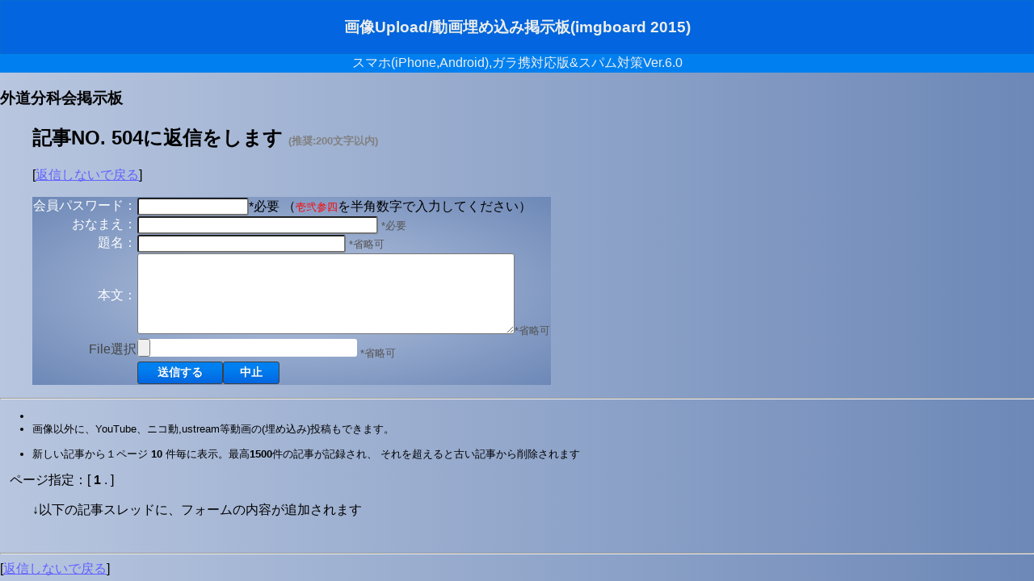

--- FILE ---
content_type: text/html; charset=Shift_JIS
request_url: https://tezukuri-amp.org/bunkakai/gedou/bbs/bbs.cgi?bbsaction=disp_rep_form&amode=&page=10&blood=20051113161842&parent=504
body_size: 13524
content:
<HTML lang="ja">
<HEAD>
<!--手作り掲示板用修正 <HEAD>の後に追加-->
<meta http-equiv="Content-Type" content="text/html; charset=Shift_JIS">
<TITLE>外道分科会掲示板</TITLE>
<LINK REL="SHORTCUT ICON" href="./data/favicon.ico">
<meta name="viewport" content="width=960,
 maximum-scale=1.0,minimum-scale=0.27, ">
<link rel="apple-touch-icon" href="./apple-touch-icon.png" />

<!-- スタイルとJavascriptはtop_css_and_jscript_htmlで定義してください -->
<STYLE>
<!--
body {
/* http://www.colorzilla.com/gradient-editor/ で背景グラデーションを作成してください */
background: #b8c6df; /* Old browsers */
background: -moz-linear-gradient(left,  #b8c6df 0%, #6d88b7 100%); /* FF3.6+ */
background: -webkit-gradient(linear, left top, right top, color-stop(0%,#b8c6df), color-stop(100%,#6d88b7)); /* Chrome,Safari4+ */
background: -webkit-linear-gradient(left,  #b8c6df 0%,#6d88b7 100%); /* Chrome10+,Safari5.1+ */
background: -o-linear-gradient(left,  #b8c6df 0%,#6d88b7 100%); /* Opera 11.10+ */
background: -ms-linear-gradient(left,  #b8c6df 0%,#6d88b7 100%); /* IE10+ */
background: linear-gradient(to right,  #b8c6df 0%,#6d88b7 100%); /* W3C */
filter: progid:DXImageTransform.Microsoft.gradient( startColorstr='#b8c6df', endColorstr='#6d88b7',GradientType=1 ); /* IE6-9 */
margin:0;
}
table#uploadmain{
/* http://www.colorzilla.com/gradient-editor/ で背景グラデーションを作成してください */
background: #b8c6df; /* Old browsers */
background: -moz-radial-gradient(center, ellipse cover,  #b8c6df 0%, #6d88b7 100%); /* FF3.6+ */
background: -webkit-gradient(radial, center center, 0px, center center, 100%, color-stop(0%,#b8c6df), color-stop(100%,#6d88b7)); /* Chrome,Safari4+ */
background: -webkit-radial-gradient(center, ellipse cover,  #b8c6df 0%,#6d88b7 100%); /* Chrome10+,Safari5.1+ */
background: -o-radial-gradient(center, ellipse cover,  #b8c6df 0%,#6d88b7 100%); /* Opera 12+ */
background: -ms-radial-gradient(center, ellipse cover,  #b8c6df 0%,#6d88b7 100%); /* IE10+ */
background: radial-gradient(ellipse at center,  #b8c6df 0%,#6d88b7 100%); /* W3C */
filter: progid:DXImageTransform.Microsoft.gradient( startColorstr='#b8c6df', endColorstr='#6d88b7',GradientType=1 ); /* IE6-9 fallback on horizontal gradient */
}

#BBS_title01{
 /* background-color:#9cf;  */
 background-color:#0365e0;
 text-shadow: 1px 1px 1px #076bd2;
 border: 1px solid #076bd2;
 padding:1px;           /* 掲示板上部のタイトル部 一番上 */
}
#BBS_title02{
 /* background-color:#9cf;  */
 background-color:#0080f0;
 padding:1px;           /* 掲示板上部のタイトル部 その下 */
}

select { 
background-color:#8B0000;
font-size:18px;
font-family : MS UI GOTHIC ; 
color:#FFFFFF
}
textarea { 
background-color:#ffffff;
font-size:14px;
color:#606060;
border-radius: 3px;
}
blockquote#kokiji {
    border-radius: 13px;
    border: 2px solid #404040;
    box-shadow: 0 2px 2px 0px #bfbfbf;
    box-radius: 13px;
    padding: 8px 28px;
	color:#606060;
    background: -webkit-linear-gradient(top,#FFFFFF 30%,#E0E0E0 100%);
    background:    -moz-linear-gradient(top,#FFFFFF 30%,#E0E0E0 100%);
    background:      -o-linear-gradient(top,#FFFFFF 30%,#E0E0E0 100%);
    background:     -ms-linear-gradient(top,#FFFFFF 30%,#E0E0E0 100%);
    background:         linear-gradient(to bottom,#FFFFFF 30%,#E0E0E0 100%);
    position: relative;
}
blockquote#kokiji:after,#kokiji:before{
    border: solid transparent;
    content: ' ';
    height: 0;
    left: 100%;
    position: absolute;
    width: 0;
}
blockquote#kokiji:after {
    border-width: 5px;
    border-left-color: #EEE;
    top: 9px;
}
blockquote#kokiji:before {
    border-width: 7px;
    border-left-color: #404040;
    top: 7px;
}

blockquote#oyakiji {
    border-radius: 16px;
    border: 1px solid #60A060;
    box-shadow: 0 1px 1px 0px #bfbfbf;
    box-radius: 15%;
    padding: 8px 25px;
    background: -webkit-linear-gradient(top,#60A060 30%,#66A66 100%);
    background:    -moz-linear-gradient(top,#60A060 30%,#66A66 100%);
    background:      -o-linear-gradient(top,#60A060 30%,#66A66 100%);
    background:     -ms-linear-gradient(top,#60A060 30%,#66A66 100%);
    background:         linear-gradient(to bottom,#6ABF6A 30%,#60A060 100%);    
}
input { 
background-color:#ffffff;
font-size:14px;
border-radius: 3px;
color:#606060
}
input#btnPtop,#btnPback,#btnPnext,#btnAE1,#btnSS1 {

    background: -webkit-linear-gradient(top,#0080f0 30%,#0365e0 100%);
    background:    -moz-linear-gradient(top,#0080f0 30%,#0365e0 100%);
    background:      -o-linear-gradient(top,#0080f0 30%,#0365e0 100%);
    background:     -ms-linear-gradient(top,#0080f0 30%,#0365e0 100%);
    background:         linear-gradient(to bottom,#0080f0 30%,#0365e0 100%);
    color: white;
    text-shadow: 1px 1px 1px #076bd2;
    border: 1px solid #076bd2;
    padding: 8px 25px;
    font-weight: 700;
    font-size: 15px;
}
input#btnS1,#btnR1,#btnVS1,#btnSR1 {
    background: -webkit-linear-gradient(top,#0080f0 30%,#0365e0 100%);
    background:    -moz-linear-gradient(top,#0080f0 30%,#0365e0 100%);
    background:      -o-linear-gradient(top,#0080f0 30%,#0365e0 100%);
    background:     -ms-linear-gradient(top,#0080f0 30%,#0365e0 100%);
    background:         linear-gradient(to bottom,#0080f0 30%,#0365e0 100%);
    color: white;
    text-shadow: 1px 1px 1px #076bd2;
    border: 1px solid #404040;
    padding: 4px 20px;
    font-weight: 600;
    font-size: 14px;
}
input#btnP.select {
    background: -webkit-linear-gradient(top,#f2739e 30%,#f23f7b 100%);
    text-shadow: 1px 1px 1px #f1115c;
    border: 1px solid #f1115c;
}
#help_open{
    position:absolute;
    box-radius: 13px;
    z-index:1;
    width:400px;
    padding:10px;
    text-align:left;
    background-color:#336699;
    color:#ffffff;
    font-size: 10px;
}

body {
    font-family: "游ゴシック","Yu Gothic","メイリオ",Meiryo,"ヒラギノ角ゴ Pro W3","Hiragino Kaku Gothic Pro",Osaka,"ＭＳ Ｐゴシック","MS PGothic", sans-serif;
}



-->
</STYLE>

<!-- [続きを読む][折りたたむ] 同時3箇所開閉対応 -->
<script type="text/javascript">
<!--
  function showPlagin(idno,dwin){
    pc = ('PlagClose' + (idno));
    po = ('PlagOpen'  + (idno));

   
   if( dwin == 3 ) {
    pc3 = ('PlagClose' + (idno + 2));
    po3 = ('PlagOpen'  + (idno + 2));
   }

   if( dwin >= 2 ) {
    pc2 = ('PlagClose' + (idno + 1));
    po2 = ('PlagOpen'  + (idno + 1));   
   }

    if( document.getElementById(pc).style.display == "none" ) {
      document.getElementById(pc).style.display = "block";
      document.getElementById(po).style.display = "none";
      if( dwin >= 2 ) {
       document.getElementById(pc2).style.display = "block";
       document.getElementById(po2).style.display = "none";
      }
      if( dwin == 3 ) {
       document.getElementById(pc3).style.display = "block";
       document.getElementById(po3).style.display = "none";
      }
    }
    else {
      document.getElementById(pc).style.display = "none";
      document.getElementById(po).style.display = "block";
      if( dwin >= 2 ) {
       document.getElementById(pc2).style.display = "none";
       document.getElementById(po2).style.display = "block";
      }
      if( dwin == 3 ) {
       document.getElementById(pc3).style.display = "none";
       document.getElementById(po3).style.display = "block";
      }
    }
  }
//-->
</script>


</HEAD>
<BODY BGCOLOR="#a0d8ef" BACKGROUND="" TEXT="#000000" LINK="#6060FF" VLINK="#4040FF">



<!-- <BASEFONT SIZE="3"> -->
<!-- 基本フォントサイズ指定(使用する場合は上記コメントアウトを外す) -->

<!-- 掲示板最上部タイトルエリア・・画像や絵を入れることができます -->
<!-- (アドバイス)画像やカウンタを入れる場合はheight,widthを指定するとレイアウトが非常に早くなります -->

<CENTER>
<!-- バナーや、トップ位置の画像はここへHTMLを書いてください -->

</CENTER>


<FONT COLOR="#EEEEEE">
<div id="BBS_title01">

 <CENTER><H3>画像Upload/動画埋め込み掲示板(imgboard 2015)</H3></CENTER>
</div>
<div id="BBS_title02">
 <CENTER>スマホ(iPhone,Android),ガラ携対応版&スパム対策Ver.6.0 </CENTER>
</div>
</FONT>
<!--<UL>-->
<!--手作り掲示板毎修正-->
 <H3>外道分科会掲示板</H3>
<!--<p>迷惑書き込み対策を施しました。書き込みの際は、会員パスワード欄の右側の赤字部分を会員パスワード欄に入力してください。</p>-->
<!--</UL>-->
<UL><H2>記事NO. 504に返信をします <font size=-1 color=gray> (推奨:200文字以内)</font></H2>
[<a href="bbs.cgi?amode=&p1=
&p2=&page=10">返信しないで戻る</a>]</UL>
<!-- フォーム入力部・・・ここはあまり変更しない方がいいでしょう -->
<FORM ACTION="bbs.cgi" METHOD="POST" ENCTYPE="multipart/form-data" style="display: inline">
<INPUT TYPE="HIDDEN" NAME="bbsaction" VALUE="post">
<INPUT TYPE="HIDDEN" NAME="page" VALUE="10">
<INPUT TYPE="HIDDEN" NAME="view_mode" VALUE="as_cgi_defined">
<INPUT TYPE="HIDDEN" NAME="viewport_set" VALUE="">
<INPUT TYPE="HIDDEN" NAME="form_mode" VALUE="">
<INPUT TYPE="HIDDEN" NAME="blood" VALUE="20051113161842">
<INPUT TYPE="HIDDEN" NAME="parent" VALUE="504">
<INPUT TYPE="HIDDEN" NAME="prebbsaction" VALUE="disp_rep_form">
<INPUT TYPE="HIDDEN" NAME="amode" VALUE="">
<INPUT TYPE="HIDDEN" NAME="p1" VALUE="">
<INPUT TYPE="HIDDEN" NAME="p2" VALUE="">
<INPUT TYPE="HIDDEN" NAME="target" VALUE="">
<INPUT TYPE="HIDDEN" NAME="target_no" VALUE="">

<INPUT TYPE="HIDDEN" NAME="sf" VALUE="64屠城四学者建言叶迎春ろゆシ">
<INPUT TYPE="HIDDEN" NAME="onetime_token" VALUE="z5Ot9Ip9XwM"><!-- 将来拡張用 -->
<UL>
<TABLE ID="uploadmain" BORDER="0" CELLSPACING="1" CELLPADDING="0" bgcolor="#888" background="">
<!-- 投稿用パスワード。会員制にするときに使用 -->
<!-- ＄cm_out_xx_xは設定モードにより、自動的にＨＴＭＬコメントアウト記号＜！ーー等が代入されます -->

<TR  >
 <TD ALIGN=CENTER><font color=#FFF size=+0>会員パスワード： </font></TD>
 <TD colspan=2><INPUT TYPE="PASSWORD" NAME="entry_passwd" SIZE=15 VALUE="" MAXLENGTH="20">*必要 
<!--手作り掲示板毎修正-->
（<font color="red" size="-1">壱弐参四</font>を半角数字で入力してください）
</TD>
</TR>

<TR >
 <TD ALIGN=RIGHT><font color=#FFF size=+0>おなまえ： </font></TD>
 <TD colspan=2><INPUT TYPE="TEXT" NAME="name" SIZE=35 VALUE="" MAXLENGTH="40"> <font color=#555555 size=-1>*必要</font></TD>
</TR>
<!-- SPAM蘭hのため,最近は掲示板にemailアドレスを入れる人がまずいないので、デフォルトは省略とした
<TR  >
 <TD ALIGN=RIGHT><font color=#FFF size=+0>e-mail： </font></TD>
 <TD colspan=2><INPUT TYPE="TEXT" NAME="email" VALUE="" SIZE=35 MAXLENGTH="50"> <font color=#555555 size=-1>*省略可</font>
 &nbsp&nbsp&nbsp&nbsp<INPUT TYPE="CHECKBOX" NAME="tokumail" >非公開（転送希望）
</TD>
</TR>
-->
<TR  >
 <TD ALIGN=RIGHT><font color=#FFF size=+0>題名： </font></TD>
 <TD colspan=2><INPUT TYPE="TEXT" NAME="subject" VALUE="" SIZE=30 MAXLENGTH="60"> <font color=#555555 size=-1>*省略可</font></TD>
</TR><!-- ←将来拡張用 -->


<!-- 予備の入力項目パラメータ・入力項目を増やしたい場合に使用 -->
<!-- なお、ここで有効化した項目のデータは、記事部分のHTML(kiji_base_html/kiji_base2_html)内に、等の記号を書くと、書いた位置に代入され、表示されます -->

<!-- 項目A入力欄ここから 使用時は下の＜！--を取る -->
<!--
<TR  >
 <TD ALIGN=RIGHT><font color=#FFF size=+0>入力データA  <font color=#555555 size=-1>*省略可</font></font></TD>
 <TD colspan=2><INPUT TYPE="TEXT" NAME="optA" VALUE="" SIZE=55 MAXLENGTH=100></TD>
</TR>
-->
<!-- 項目A入力欄ここまで 使用時は上の--＞を取る -->
<!-- 項目B入力欄ここから 使用時は下の＜！--を取る -->
<!--
<TR  >
 <TD ALIGN=RIGHT><font color=#FFF size=+0>入力データB <font color=#555555 size=-1>*省略可</font></font></TD>
 <TD colspan=2><INPUT TYPE="TEXT" NAME="optB" VALUE="" SIZE=32 MAXLENGTH=100></TD>
</TR>
-->
<!-- 項目B入力欄ここまで 使用時は上の--＞を取る -->

<!-- 項目C入力欄ここから 使用時は下の＜！--を取る -->
<!--
<TR  >
 <TD ALIGN=RIGHT><font color=#FFF size=+0>入力データC <font color=#555555 size=-1>*省略可</font></font></TD>
 <TD colspan=2><INPUT TYPE="TEXT" NAME="optC" VALUE="" SIZE=32 MAXLENGTH=100></TD>
</TR>
-->
<!-- 項目C入力欄ここまで 使用時は上の--＞を取る -->

<!-- もっと増やしたい場合は、D,E,F....と同様に追加して増やしてください -->

<TR  >
 <TD ALIGN=RIGHT><font color=#FFF size=+0>本文：</font></TD>
 <TD colspan=2>
<TEXTAREA ID="uploadmainTAREA1" NAME="body" COLS="56" ROWS=6 MAXLENGTH=10000 WRAP=SOFT></TEXTAREA><font color=#555555 size=-1>*省略可</font></TD>
</TR>


<TR  >
 <TD ALIGN=RIGHT><font color=#444 size=+0 >File選択 </font></TD>
 <TD colspan=2><INPUT TYPE="FILE" NAME="img" VALUE="" SIZE=30> <font color=#555555 size=-1>*省略可</font></TD>
</TR>


<TR ID="uploadmain_submit">
 <TD>
 
 </TD>
 <TD><INPUT ID="btnS1" TYPE="SUBMIT" VALUE=" 送信する "><INPUT ID="btnR1" TYPE="RESET" VALUE="中止">
 </TD>
 </FORM>
 <TD align=center></TD>
</TR>
</TABLE>
</UL>

<!-- 投稿する・折りたたみの終端 -->


<HR>
<!--掲示板中央部の説明部分A-->
<font size=-1>
 <UL>
  <LI><!--タグ使用上の注意が自動で入ります--><LI>画像以外に、YouTube、ニコ動,ustream等動画の(埋め込み)投稿もできます。 </LI>
</UL>
</font>
<font size=-1>
<UL>
<!--掲示板中央部の説明部分B-->
  <LI>新しい記事から１ページ<B> 10 </B>件毎に表示。最高<B>1500</B>件の記事が記録され、
      それを超えると古い記事から削除されます</LI>
  </UL>
</font>

 &nbsp&nbsp ページ指定：[ <B>1</B>  .
] <br><UL>
 ↓以下の記事スレッドに、フォームの内容が追加されます </UL>
<!-- 記事削除指定用のフォーム開始部 -->
<FORM ACTION="bbs.cgi" METHOD ="POST" style="display: inline">
<INPUT TYPE=HIDDEN NAME="page" VALUE=1>
<INPUT TYPE=HIDDEN NAME="amode" VALUE=>
<INPUT TYPE=HIDDEN NAME="p1" VALUE=>
<INPUT TYPE=HIDDEN NAME="p2" VALUE=>
<!-- 拡張用 -->
<!-- 以降記事部です -->
	<BR CLEAR="left" style="clear :left">
	</FORM>
	<HR>
	[<a href="bbs.cgi?amode=&page=10">返信しないで戻る</a>]
	</BODY></HTML>
